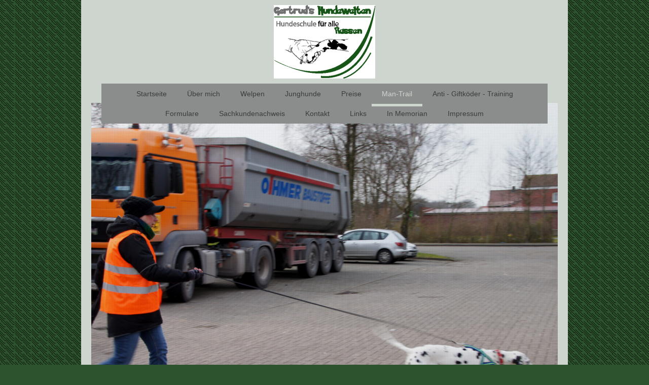

--- FILE ---
content_type: text/html; charset=UTF-8
request_url: https://www.gertruds-hundewelten.de/man-trail/
body_size: 7116
content:
<!DOCTYPE html>
<html lang="de"  ><head prefix="og: http://ogp.me/ns# fb: http://ogp.me/ns/fb# business: http://ogp.me/ns/business#">
    <meta http-equiv="Content-Type" content="text/html; charset=utf-8"/>
    <meta name="generator" content="IONOS MyWebsite"/>
        
    <link rel="dns-prefetch" href="//cdn.website-start.de/"/>
    <link rel="dns-prefetch" href="//105.mod.mywebsite-editor.com"/>
    <link rel="dns-prefetch" href="https://105.sb.mywebsite-editor.com/"/>
    <link rel="shortcut icon" href="//cdn.website-start.de/favicon.ico"/>
        <title>Hundeschule Gertrud`s Hundewelten Weener Bunde Leer Papenburg - Man-Trail</title>
    <style type="text/css">@media screen and (max-device-width: 1024px) {.diyw a.switchViewWeb {display: inline !important;}}</style>
    <style type="text/css">@media screen and (min-device-width: 1024px) {
            .mediumScreenDisabled { display:block }
            .smallScreenDisabled { display:block }
        }
        @media screen and (max-device-width: 1024px) { .mediumScreenDisabled { display:none } }
        @media screen and (max-device-width: 568px) { .smallScreenDisabled { display:none } }
                @media screen and (min-width: 1024px) {
            .mobilepreview .mediumScreenDisabled { display:block }
            .mobilepreview .smallScreenDisabled { display:block }
        }
        @media screen and (max-width: 1024px) { .mobilepreview .mediumScreenDisabled { display:none } }
        @media screen and (max-width: 568px) { .mobilepreview .smallScreenDisabled { display:none } }</style>
    <meta name="viewport" content="width=device-width, initial-scale=1, maximum-scale=1, minimal-ui"/>

<meta name="format-detection" content="telephone=no"/>
        <meta name="keywords" content="Hundeschule Bunde, Hundeschule Papenburg, Hundeschule Leer, Welpenerziehung, Hundeschule Leer"/>
            <meta name="description" content="Hundeführerschein Leer"/>
            <meta name="robots" content="index,follow"/>
        <link href="//cdn.website-start.de/templates/2110/style.css?1763478093678" rel="stylesheet" type="text/css"/>
    <link href="https://www.gertruds-hundewelten.de/s/style/theming.css?1707380502" rel="stylesheet" type="text/css"/>
    <link href="//cdn.website-start.de/app/cdn/min/group/web.css?1763478093678" rel="stylesheet" type="text/css"/>
<link href="//cdn.website-start.de/app/cdn/min/moduleserver/css/de_DE/common,counter,shoppingbasket?1763478093678" rel="stylesheet" type="text/css"/>
    <link href="//cdn.website-start.de/app/cdn/min/group/mobilenavigation.css?1763478093678" rel="stylesheet" type="text/css"/>
    <link href="https://105.sb.mywebsite-editor.com/app/logstate2-css.php?site=854861797&amp;t=1768705006" rel="stylesheet" type="text/css"/>

<script type="text/javascript">
    /* <![CDATA[ */
var stagingMode = '';
    /* ]]> */
</script>
<script src="https://105.sb.mywebsite-editor.com/app/logstate-js.php?site=854861797&amp;t=1768705006"></script>

    <link href="//cdn.website-start.de/templates/2110/print.css?1763478093678" rel="stylesheet" media="print" type="text/css"/>
    <script type="text/javascript">
    /* <![CDATA[ */
    var systemurl = 'https://105.sb.mywebsite-editor.com/';
    var webPath = '/';
    var proxyName = '';
    var webServerName = 'www.gertruds-hundewelten.de';
    var sslServerUrl = 'https://www.gertruds-hundewelten.de';
    var nonSslServerUrl = 'http://www.gertruds-hundewelten.de';
    var webserverProtocol = 'http://';
    var nghScriptsUrlPrefix = '//105.mod.mywebsite-editor.com';
    var sessionNamespace = 'DIY_SB';
    var jimdoData = {
        cdnUrl:  '//cdn.website-start.de/',
        messages: {
            lightBox: {
    image : 'Bild',
    of: 'von'
}

        },
        isTrial: 0,
        pageId: 923697877    };
    var script_basisID = "854861797";

    diy = window.diy || {};
    diy.web = diy.web || {};

        diy.web.jsBaseUrl = "//cdn.website-start.de/s/build/";

    diy.context = diy.context || {};
    diy.context.type = diy.context.type || 'web';
    /* ]]> */
</script>

<script type="text/javascript" src="//cdn.website-start.de/app/cdn/min/group/web.js?1763478093678" crossorigin="anonymous"></script><script type="text/javascript" src="//cdn.website-start.de/s/build/web.bundle.js?1763478093678" crossorigin="anonymous"></script><script type="text/javascript" src="//cdn.website-start.de/app/cdn/min/group/mobilenavigation.js?1763478093678" crossorigin="anonymous"></script><script src="//cdn.website-start.de/app/cdn/min/moduleserver/js/de_DE/common,counter,shoppingbasket?1763478093678"></script>
<script type="text/javascript" src="https://cdn.website-start.de/proxy/apps/static/resource/dependencies/"></script><script type="text/javascript">
                    if (typeof require !== 'undefined') {
                        require.config({
                            waitSeconds : 10,
                            baseUrl : 'https://cdn.website-start.de/proxy/apps/static/js/'
                        });
                    }
                </script><script type="text/javascript" src="//cdn.website-start.de/app/cdn/min/group/pfcsupport.js?1763478093678" crossorigin="anonymous"></script>    <meta property="og:type" content="business.business"/>
    <meta property="og:url" content="https://www.gertruds-hundewelten.de/man-trail/"/>
    <meta property="og:title" content="Hundeschule Gertrud`s Hundewelten Weener Bunde Leer Papenburg - Man-Trail"/>
            <meta property="og:description" content="Hundeführerschein Leer"/>
                <meta property="og:image" content="https://www.gertruds-hundewelten.de/s/misc/logo.jpg?t=1767712199"/>
        <meta property="business:contact_data:country_name" content="Deutschland"/>
    <meta property="business:contact_data:street_address" content="Auf der Gaste  16"/>
    <meta property="business:contact_data:locality" content="Weener"/>
    
    <meta property="business:contact_data:email" content="info@gertruds-hundewelten.de"/>
    <meta property="business:contact_data:postal_code" content="26826"/>
    <meta property="business:contact_data:phone_number" content=" 04951 649537"/>
    
    
</head>


<body class="body diyBgActive  cc-pagemode-default diyfeNoSidebar diy-market-de_DE" data-pageid="923697877" id="page-923697877">
    
    <div class="diyw">
        <div class="diyweb">
	<div class="diywebLiveArea">
		
<nav id="diyfeMobileNav" class="diyfeCA diyfeCA2" role="navigation">
    <a title="Navigation aufklappen/zuklappen">Navigation aufklappen/zuklappen</a>
    <ul class="mainNav1"><li class=" hasSubNavigation"><a data-page-id="920375511" href="https://www.gertruds-hundewelten.de/" class=" level_1"><span>Startseite</span></a></li><li class=" hasSubNavigation"><a data-page-id="920375513" href="https://www.gertruds-hundewelten.de/über-mich-1/" class=" level_1"><span>Über mich</span></a></li><li class=" hasSubNavigation"><a data-page-id="924135938" href="https://www.gertruds-hundewelten.de/welpen/" class=" level_1"><span>Welpen</span></a></li><li class=" hasSubNavigation"><a data-page-id="924137362" href="https://www.gertruds-hundewelten.de/junghunde/" class=" level_1"><span>Junghunde</span></a></li><li class=" hasSubNavigation"><a data-page-id="924002669" href="https://www.gertruds-hundewelten.de/preise/" class=" level_1"><span>Preise</span></a></li><li class="current hasSubNavigation"><a data-page-id="923697877" href="https://www.gertruds-hundewelten.de/man-trail/" class="current level_1"><span>Man-Trail</span></a></li><li class=" hasSubNavigation"><a data-page-id="924139406" href="https://www.gertruds-hundewelten.de/anti-giftköder-training/" class=" level_1"><span>Anti - Giftköder - Training</span></a></li><li class=" hasSubNavigation"><a data-page-id="920375533" href="https://www.gertruds-hundewelten.de/formulare/" class=" level_1"><span>Formulare</span></a></li><li class=" hasSubNavigation"><a data-page-id="924142747" href="https://www.gertruds-hundewelten.de/sachkundenachweis/" class=" level_1"><span>Sachkundenachweis</span></a></li><li class=" hasSubNavigation"><a data-page-id="920375520" href="https://www.gertruds-hundewelten.de/kontakt/" class=" level_1"><span>Kontakt</span></a></li><li class=" hasSubNavigation"><a data-page-id="920375534" href="https://www.gertruds-hundewelten.de/links/" class=" level_1"><span>Links</span></a></li><li class=" hasSubNavigation"><a data-page-id="923414756" href="https://www.gertruds-hundewelten.de/in-memorian/" class=" level_1"><span>In Memorian</span></a></li><li class=" hasSubNavigation"><a data-page-id="920375521" href="https://www.gertruds-hundewelten.de/impressum/" class=" level_1"><span>Impressum</span></a></li></ul></nav>
	</div>
	<div class="diywebLogo">
		<div class="diywebLiveArea">
			<div class="diywebMainGutter">
				<div class="diyfeGE">
					<div class="diyfeCA diyfeCA1">
						
    <style type="text/css" media="all">
        /* <![CDATA[ */
                .diyw #website-logo {
            text-align: center !important;
                        padding: 0px 0;
                    }
        
                /* ]]> */
    </style>

    <div id="website-logo">
            <a href="https://www.gertruds-hundewelten.de/"><img class="website-logo-image" width="200" src="https://www.gertruds-hundewelten.de/s/misc/logo.jpg?t=1767712199" alt=""/></a>

            
            </div>


					</div>
				</div>
			</div>
		</div>
	</div>
	<div class="diywebLiveArea">
		<div class="diywebAppContainer"><div id="diywebAppContainer1st"></div></div>
	</div>
	<div class="diywebNav diywebNavHorizontal diywebNavMain diywebNav1">
		<div class="diywebLiveArea diyfeCA diyfeCA2">
				<div class="diywebMainGutter">
					<div class="diyfeGE">
						<div class="diywebGutter">
							<div class="diywebExpander">
								<div class="webnavigation"><ul id="mainNav1" class="mainNav1"><li class="navTopItemGroup_1"><a data-page-id="920375511" href="https://www.gertruds-hundewelten.de/" class="level_1"><span>Startseite</span></a></li><li class="navTopItemGroup_2"><a data-page-id="920375513" href="https://www.gertruds-hundewelten.de/über-mich-1/" class="level_1"><span>Über mich</span></a></li><li class="navTopItemGroup_3"><a data-page-id="924135938" href="https://www.gertruds-hundewelten.de/welpen/" class="level_1"><span>Welpen</span></a></li><li class="navTopItemGroup_4"><a data-page-id="924137362" href="https://www.gertruds-hundewelten.de/junghunde/" class="level_1"><span>Junghunde</span></a></li><li class="navTopItemGroup_5"><a data-page-id="924002669" href="https://www.gertruds-hundewelten.de/preise/" class="level_1"><span>Preise</span></a></li><li class="navTopItemGroup_6"><a data-page-id="923697877" href="https://www.gertruds-hundewelten.de/man-trail/" class="current level_1"><span>Man-Trail</span></a></li><li class="navTopItemGroup_7"><a data-page-id="924139406" href="https://www.gertruds-hundewelten.de/anti-giftköder-training/" class="level_1"><span>Anti - Giftköder - Training</span></a></li><li class="navTopItemGroup_8"><a data-page-id="920375533" href="https://www.gertruds-hundewelten.de/formulare/" class="level_1"><span>Formulare</span></a></li><li class="navTopItemGroup_9"><a data-page-id="924142747" href="https://www.gertruds-hundewelten.de/sachkundenachweis/" class="level_1"><span>Sachkundenachweis</span></a></li><li class="navTopItemGroup_10"><a data-page-id="920375520" href="https://www.gertruds-hundewelten.de/kontakt/" class="level_1"><span>Kontakt</span></a></li><li class="navTopItemGroup_11"><a data-page-id="920375534" href="https://www.gertruds-hundewelten.de/links/" class="level_1"><span>Links</span></a></li><li class="navTopItemGroup_12"><a data-page-id="923414756" href="https://www.gertruds-hundewelten.de/in-memorian/" class="level_1"><span>In Memorian</span></a></li><li class="navTopItemGroup_13"><a data-page-id="920375521" href="https://www.gertruds-hundewelten.de/impressum/" class="level_1"><span>Impressum</span></a></li></ul></div>
							</div>
						</div>
					</div>
				</div>
			</div>
	</div>
	<div class="diywebEmotionHeader">
			<div class="diywebLiveArea">
				<div class="diywebMainGutter">
					<div class="diyfeGE">
						<div class="diywebGutter">

							
<style type="text/css" media="all">
.diyw div#emotion-header {
        max-width: 920px;
        max-height: 712px;
                background: #EEEEEE;
    }

.diyw div#emotion-header-title-bg {
    left: 0%;
    top: 82%;
    width: 100%;
    height: 5%;

    background-color: #FFFFFF;
    opacity: 0.00;
    filter: alpha(opacity = 0);
    }

.diyw div#emotion-header strong#emotion-header-title {
    left: 4%;
    top: 84%;
    color: #000000;
        font: normal normal 31px/120% 'Comic Sans MS', cursive;
}

.diyw div#emotion-no-bg-container{
    max-height: 712px;
}

.diyw div#emotion-no-bg-container .emotion-no-bg-height {
    margin-top: 77.39%;
}
</style>
<div id="emotion-header" data-action="loadView" data-params="active" data-imagescount="1">
            <img src="https://www.gertruds-hundewelten.de/s/img/emotionheader5794043027.png?1484498523.920px.712px" id="emotion-header-img" alt=""/>
            
        <div id="ehSlideshowPlaceholder">
            <div id="ehSlideShow">
                <div class="slide-container">
                                        <div style="background-color: #EEEEEE">
                            <img src="https://www.gertruds-hundewelten.de/s/img/emotionheader5794043027.png?1484498523.920px.712px" alt=""/>
                        </div>
                                    </div>
            </div>
        </div>


        <script type="text/javascript">
        //<![CDATA[
                diy.module.emotionHeader.slideShow.init({ slides: [{"url":"https:\/\/www.gertruds-hundewelten.de\/s\/img\/emotionheader5794043027.png?1484498523.920px.712px","image_alt":"","bgColor":"#EEEEEE"}] });
        //]]>
        </script>

    
    
                  	<div id="emotion-header-title-bg"></div>
    
            <strong id="emotion-header-title" style="text-align: left"></strong>
                    <div class="notranslate">
                <svg xmlns="http://www.w3.org/2000/svg" version="1.1" id="emotion-header-title-svg" viewBox="0 0 920 712" preserveAspectRatio="xMinYMin meet"><text style="font-family:'Comic Sans MS', cursive;font-size:31px;font-style:normal;font-weight:normal;fill:#000000;line-height:1.2em;"><tspan x="0" style="text-anchor: start" dy="0.95em"> </tspan></text></svg>
            </div>
            
    
    <script type="text/javascript">
    //<![CDATA[
    (function ($) {
        function enableSvgTitle() {
                        var titleSvg = $('svg#emotion-header-title-svg'),
                titleHtml = $('#emotion-header-title'),
                emoWidthAbs = 920,
                emoHeightAbs = 712,
                offsetParent,
                titlePosition,
                svgBoxWidth,
                svgBoxHeight;

                        if (titleSvg.length && titleHtml.length) {
                offsetParent = titleHtml.offsetParent();
                titlePosition = titleHtml.position();
                svgBoxWidth = titleHtml.width();
                svgBoxHeight = titleHtml.height();

                                titleSvg.get(0).setAttribute('viewBox', '0 0 ' + svgBoxWidth + ' ' + svgBoxHeight);
                titleSvg.css({
                   left: Math.roundTo(100 * titlePosition.left / offsetParent.width(), 3) + '%',
                   top: Math.roundTo(100 * titlePosition.top / offsetParent.height(), 3) + '%',
                   width: Math.roundTo(100 * svgBoxWidth / emoWidthAbs, 3) + '%',
                   height: Math.roundTo(100 * svgBoxHeight / emoHeightAbs, 3) + '%'
                });

                titleHtml.css('visibility','hidden');
                titleSvg.css('visibility','visible');
            }
        }

        
            var posFunc = function($, overrideSize) {
                var elems = [], containerWidth, containerHeight;
                                    elems.push({
                        selector: '#emotion-header-title',
                        overrideSize: true,
                        horPos: 4,
                        vertPos: 84                    });
                    lastTitleWidth = $('#emotion-header-title').width();
                                                elems.push({
                    selector: '#emotion-header-title-bg',
                    horPos: 0,
                    vertPos: 99                });
                                
                containerWidth = parseInt('920');
                containerHeight = parseInt('712');

                for (var i = 0; i < elems.length; ++i) {
                    var el = elems[i],
                        $el = $(el.selector),
                        pos = {
                            left: el.horPos,
                            top: el.vertPos
                        };
                    if (!$el.length) continue;
                    var anchorPos = $el.anchorPosition();
                    anchorPos.$container = $('#emotion-header');

                    if (overrideSize === true || el.overrideSize === true) {
                        anchorPos.setContainerSize(containerWidth, containerHeight);
                    } else {
                        anchorPos.setContainerSize(null, null);
                    }

                    var pxPos = anchorPos.fromAnchorPosition(pos),
                        pcPos = anchorPos.toPercentPosition(pxPos);

                    var elPos = {};
                    if (!isNaN(parseFloat(pcPos.top)) && isFinite(pcPos.top)) {
                        elPos.top = pcPos.top + '%';
                    }
                    if (!isNaN(parseFloat(pcPos.left)) && isFinite(pcPos.left)) {
                        elPos.left = pcPos.left + '%';
                    }
                    $el.css(elPos);
                }

                // switch to svg title
                enableSvgTitle();
            };

                        var $emotionImg = jQuery('#emotion-header-img');
            if ($emotionImg.length > 0) {
                // first position the element based on stored size
                posFunc(jQuery, true);

                // trigger reposition using the real size when the element is loaded
                var ehLoadEvTriggered = false;
                $emotionImg.one('load', function(){
                    posFunc(jQuery);
                    ehLoadEvTriggered = true;
                                        diy.module.emotionHeader.slideShow.start();
                                    }).each(function() {
                                        if(this.complete || typeof this.complete === 'undefined') {
                        jQuery(this).load();
                    }
                });

                                noLoadTriggeredTimeoutId = setTimeout(function() {
                    if (!ehLoadEvTriggered) {
                        posFunc(jQuery);
                    }
                    window.clearTimeout(noLoadTriggeredTimeoutId)
                }, 5000);//after 5 seconds
            } else {
                jQuery(function(){
                    posFunc(jQuery);
                });
            }

                        if (jQuery.isBrowser && jQuery.isBrowser.ie8) {
                var longTitleRepositionCalls = 0;
                longTitleRepositionInterval = setInterval(function() {
                    if (lastTitleWidth > 0 && lastTitleWidth != jQuery('#emotion-header-title').width()) {
                        posFunc(jQuery);
                    }
                    longTitleRepositionCalls++;
                    // try this for 5 seconds
                    if (longTitleRepositionCalls === 5) {
                        window.clearInterval(longTitleRepositionInterval);
                    }
                }, 1000);//each 1 second
            }

            }(jQuery));
    //]]>
    </script>

    </div>

						</div>
					</div>
				</div>
			</div>
		</div>
	<div class="diywebContent">
		<div class="diywebLiveArea">
			<div class="diywebMainGutter">
				<div class="diyfeGridGroup diyfeCA diyfeCA1">
					<div class="diywebMain diyfeGE">
						<div class="diywebGutter">
							
        <div id="content_area">
        	<div id="content_start"></div>
        	
        
        <div id="matrix_1025532506" class="sortable-matrix" data-matrixId="1025532506"><div class="n module-type-header diyfeLiveArea "> <h1><span class="diyfeDecoration">Man - Trailing</span></h1> </div><div class="n module-type-text diyfeLiveArea "> <p style="margin-bottom:0cm;">Man-Trailing  (engl. man = Mensch trail = verfolgen) ist eine Sportart, mit der der Hund ganzheitlich ausgelastet wird. Es fördert und fordert den Hund, der ja von
Natur aus einen ausgezeichneten Geruchssinn hat. Gleichzeitig ist es Spaß für Hund und Halter. Die gezielte Personensuche kommt ursprünglich aus den USA, wird in Deutschland auch im Rettungswesen
eingesetzt.</p>
<p style="margin-bottom:0cm;"> </p>
<p style="margin-bottom:0cm;">Ich biete eher ein Fun – trailing an, arbeite dabei nach der Kocher Methode.</p>
<p style="margin-bottom:0cm;"> </p>
<p style="margin-bottom:0cm;">Beim Trailen folgt der Hund dem Individualgeruch des Menschen, dabei handelt es sich um abgestorbene Hautpartikel. Diese Hautpartikel werden von Bakterien zersetzt und
entwickeln dabei Gase. Diese kann der Hund mit seiner fantastischen Nase erschnüffeln und ist in der Lage die Spur des Menschen zu verfolgen.</p>
<p style="margin-bottom:0cm;"> </p>
<p style="margin-bottom:0cm;">Dieser Sport eignet sich für Hunde jeder Rasse und Konstitution.</p>
<p style="margin-bottom:0cm;">Ängstliche Hunde gewinnen Selbstvertrauen, da die Erfolgserlebnisse das Selbstbewusstsein stärken. Hunde mit jagdlichen Ambitionen werden artgerecht ausgelastet.</p>
<p style="margin-bottom:0cm;"> </p>
<p style="margin-bottom:0cm;">Insgesamt stärkt Mantrailing das Ego des Hundes, verbessert die Bindung und das Vertrauen.</p>
<p style="margin-bottom:0cm;"> </p>
<p style="margin-bottom:0cm;">Benötigt wird ein Geschirr, eine Schleppleine und ein Tütchen für die Geruchsprobe.</p>
<p> </p>
<p>Kosten: 20,00 Euro pro Treffen</p>
<p> </p>
<p>Trainingsorte sind wechselnd, werden in der Gruppe besprochen.</p> </div></div>
        
        
        </div>
						</div>
					</div>
					<div class="diywebSecondary diyfeCA diyfeCA3 diyfeGE">
						<div class="diywebNav diywebNav23">
							<div class="diywebGutter">
								<div class="webnavigation"></div>
							</div>
						</div>
						<div class="diywebSidebar">
							<div class="diywebGutter">
								
							</div>
						</div>
						<!-- .diywebSidebar -->
					</div>
					<!-- .diywebSecondary -->
				</div>
				<!-- .diyfeGridGroup -->
			</div>
			<!-- .diywebMainGutter -->
		</div>
	</div>
	<!-- .diywebContent -->
	<div class="diywebFooter">
		<div class="diywebLiveArea">
			<div class="diywebMainGutter">
				<div class="diyfeGE diyfeCA diyfeCA4 diywebPull">
					<div class="diywebGutter">
						<div id="contentfooter">
    <div class="leftrow">
                        <a rel="nofollow" href="javascript:window.print();">
                    <img class="inline" height="14" width="18" src="//cdn.website-start.de/s/img/cc/printer.gif" alt=""/>
                    Druckversion                </a> <span class="footer-separator">|</span>
                <a href="https://www.gertruds-hundewelten.de/sitemap/">Sitemap</a>
                        <br/> © Hundeschule<br/>
<br/>
Diese Homepage wurde mit <a rel="nofollow" href="https://www.ionos.de/websites/homepage-erstellen" target="_blank">IONOS MyWebsite</a> erstellt.
            </div>
    <script type="text/javascript">
        window.diy.ux.Captcha.locales = {
            generateNewCode: 'Neuen Code generieren',
            enterCode: 'Bitte geben Sie den Code ein'
        };
        window.diy.ux.Cap2.locales = {
            generateNewCode: 'Neuen Code generieren',
            enterCode: 'Bitte geben Sie den Code ein'
        };
    </script>
    <div class="rightrow">
                    <span class="loggedout">
                <a rel="nofollow" id="login" href="https://login.1and1-editor.com/854861797/www.gertruds-hundewelten.de/de?pageId=923697877">
                    Login                </a>
            </span>
                <p><a class="diyw switchViewWeb" href="javascript:switchView('desktop');">Webansicht</a><a class="diyw switchViewMobile" href="javascript:switchView('mobile');">Mobile-Ansicht</a></p>
                <span class="loggedin">
            <a rel="nofollow" id="logout" href="https://105.sb.mywebsite-editor.com/app/cms/logout.php">Logout</a> <span class="footer-separator">|</span>
            <a rel="nofollow" id="edit" href="https://105.sb.mywebsite-editor.com/app/854861797/923697877/">Seite bearbeiten</a>
        </span>
    </div>
</div>
            <div id="loginbox" class="hidden">
                <script type="text/javascript">
                    /* <![CDATA[ */
                    function forgotpw_popup() {
                        var url = 'https://passwort.1und1.de/xml/request/RequestStart';
                        fenster = window.open(url, "fenster1", "width=600,height=400,status=yes,scrollbars=yes,resizable=yes");
                        // IE8 doesn't return the window reference instantly or at all.
                        // It may appear the call failed and fenster is null
                        if (fenster && fenster.focus) {
                            fenster.focus();
                        }
                    }
                    /* ]]> */
                </script>
                                <img class="logo" src="//cdn.website-start.de/s/img/logo.gif" alt="IONOS" title="IONOS"/>

                <div id="loginboxOuter"></div>
            </div>
        

					</div>
				</div>
			</div>
		</div>
	</div>
	<!-- .diywebFooter -->
</div>
<!-- .diyweb -->    </div>

            <div id="mobile-infobar-spacer"></div>
<table id="mobile-infobar" class="light"><tbody><tr>
            <td class="mobile-infobar-button mobile-infobar-button-phone" style="width: 50%"><a href="tel: 04951 649537" class="mobile-infobar-link">
            <span class="mobile-infobar-icon-box">
                <svg xmlns="http://www.w3.org/2000/svg" class="mobile-infobar-icon" preserveAspectRatio="xMidYMid"><path d="M17.76 14.96c.027.048.036.09.023.126-.204.546-.31 1.133-.846 1.643s-2.728 1.71-4.503 1.165c-.33-.1-.555-.208-.743-.32-.003.016-.003.033-.007.05-2.57-.843-4.992-2.286-7.042-4.328C2.59 11.255 1.143 8.843.297 6.283c.018-.004.036-.005.054-.008-.083-.165-.163-.357-.24-.607-.54-1.767.673-3.956 1.188-4.49.177-.186.363-.32.554-.423.032-.057.084-.104.156-.13L3.643.018c.144-.054.328.023.414.17L6.52 4.405c.086.147.062.342-.056.438l-.94.765c-.01.033-.025.058-.045.074-.328.263-.944.754-1.195 1.19-.105.18-.1.4-.058.514.053.145.123.32.194.493.647 1.148 1.45 2.235 2.433 3.214 1.03 1.024 2.173 1.86 3.388 2.518.16.063.322.13.455.178.115.042.335.05.517-.055.26-.15.54-.427.78-.696.01-.047.03-.09.063-.132l1.1-1.34c.095-.118.29-.143.438-.058l4.218 2.443c.148.086.225.268.172.41l-.223.597z"/></svg>
            </span><br/>
            <span class="mobile-infobar-text">Anrufen</span>
        </a></td>
                <td class="mobile-infobar-button mobile-infobar-button-email" style="width: 50%"><a href="mailto:info@gertruds-hundewelten.de" class="mobile-infobar-link">
            <span class="mobile-infobar-icon-box">
                <svg xmlns="http://www.w3.org/2000/svg" class="mobile-infobar-icon" preserveAspectRatio="xMidYMid"><path d="M13.472 7.327L20 .8v12.89l-6.528-6.363zm-4.735.158L1.252 0h17.47l-7.485 7.485c-.69.69-1.81.69-2.5 0zM0 13.667V.83l6.502 6.5L0 13.668zM1.192 14l6.066-5.912 1.288 1.288c.795.794 2.083.794 2.878 0l1.293-1.293L18.79 14H1.19z"/></svg>
            </span><br/>
            <span class="mobile-infobar-text">E-Mail</span>
        </a></td>
        </tr></tbody></table>

    
    </body>


<!-- rendered at Tue, 06 Jan 2026 16:09:59 +0100 -->
</html>
